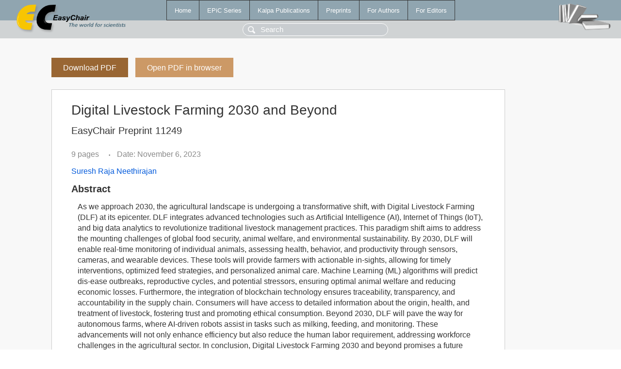

--- FILE ---
content_type: text/html; charset=UTF-8
request_url: https://easychair.org/publications/preprint/6Q85
body_size: 2315
content:
<!DOCTYPE html>
<html lang='en-US'><head><meta content='text/html; charset=UTF-8' http-equiv='Content-Type'/><title>Digital Livestock Farming 2030 and Beyond</title><link href='/images/favicon.ico' rel='icon' type='image/jpeg'/><link href='/css/cool.css?version=531' rel='StyleSheet' type='text/css'/><link href='/css/publications.css?version=531' rel='StyleSheet' type='text/css'/><script src='/js/easy.js?version=531'></script><script src='/publications/pubs.js?version=531'></script></head><body class="pubs"><table class="page"><tr style="height:1%"><td><div class="menu"><table class="menutable"><tr><td><a class="mainmenu" href="/publications/" id="t:HOME">Home</a></td><td><a class="mainmenu" href="/publications/EPiC" id="t:EPIC">EPiC Series</a></td><td><a class="mainmenu" href="/publications/Kalpa" id="t:KALPA">Kalpa Publications</a></td><td><a class="mainmenu" href="/publications/preprints" id="t:PREPRINTS">Preprints</a></td><td><a class="mainmenu" href="/publications/for_authors" id="t:FOR_AUTHORS">For Authors</a></td><td><a class="mainmenu" href="/publications/for_editors" id="t:FOR_EDITORS">For Editors</a></td></tr></table></div><div class="search_row"><form onsubmit="alert('Search is temporarily unavailable');return false;"><input id="search-input" name="query" placeholder="Search" type="text"/></form></div><div id="logo"><a href="/"><img class="logonew_alignment" src="/images/logoECpubs.png"/></a></div><div id="books"><img class="books_alignment" src="/images/books.png"/></div></td></tr><tr style="height:99%"><td class="ltgray"><div id="mainColumn"><table id="content_table"><tr><td style="vertical-align:top;width:99%"><a class="pdf_download_preprint" href="/publications/preprint/6Q85/download" title="Download full-text preprint">Download PDF</a><a class="pdf_open_preprint" href="/publications/preprint/6Q85/open" title="Open full-text preprint in browser">Open PDF in browser</a><div class="abstractBox"><h1>Digital Livestock Farming 2030 and Beyond</h1><h3 class="preprint_number">EasyChair Preprint 11249</h3><span class="pages">9 pages</span><span class="pagesbull">•</span><span class="date">Date: November 6, 2023</span><div class="authors"><a href="/publications/author/tRH3">Suresh Raja Neethirajan</a></div><h3>Abstract</h3><p>As we approach 2030, the agricultural landscape is undergoing a transformative shift, with Digital Livestock Farming (DLF) at its epicenter. DLF integrates advanced technologies such as Artificial Intelligence (AI), Internet of Things (IoT), and big data analytics to revolutionize traditional livestock management practices. This paradigm shift aims to address the mounting challenges of global food security, animal welfare, and environmental sustainability. By 2030, DLF will enable real-time monitoring of individual animals, assessing health, behavior, and productivity through sensors, cameras, and wearable devices. These tools will provide farmers with actionable in-sights, allowing for timely interventions, optimized feed strategies, and personalized animal care. Machine Learning (ML) algorithms will predict dis-ease outbreaks, reproductive cycles, and potential stressors, ensuring optimal animal welfare and reducing economic losses. Furthermore, the integration of blockchain technology ensures traceability, transparency, and accountability in the supply chain. Consumers will have access to detailed information about the origin, health, and treatment of livestock, fostering trust and promoting ethical consumption. Beyond 2030, DLF will pave the way for autonomous farms, where AI-driven robots assist in tasks such as milking, feeding, and monitoring. These advancements will not only enhance efficiency but also reduce the human labor requirement, addressing workforce challenges in the agricultural sector. In conclusion, Digital Livestock Farming 2030 and beyond promises a future where technology and traditional farming practices harmoniously intersect. This fusion aims to ensure food security, elevate animal welfare standards, and promote sustainable and environmentally-friendly livestock farming practices, setting a new benchmark for the global agricultural industry.</p><p><b>Keyphrases</b>: <a href="/publications/keyword/6hc6">Artificial Intelligence</a>, <a href="/publications/keyword/GwV8">Big Data Analytics</a>, <a href="/publications/keyword/1g74">Digital Agriculture</a>, <a href="/publications/keyword/4F4R">Digital Livestock Farming</a>, <a href="/publications/keyword/w6Br">Internet of Things</a>, <a href="/publications/keyword/N6tB">Smart Farming</a>, <a href="/publications/keyword/JpHC">animal welfare</a></p><table style="margin-top:10px"><tr><td class="paper_link" style="padding-right:7pt"><b>Links:</b></td><td class="paper_link"><a href="/publications/preprint/6Q85" title="EasyChair link">https://easychair.org/publications/preprint/6Q85</a></td></tr></table><div class="bibtex_button" onclick="Pubs.bibtex()">BibTeX entry <div class="bibtex" id="bibtex" onclick="Pubs.bibtexInner()">BibTeX does not have the right entry for preprints. This is a hack for producing the correct reference:<pre>@booklet{EasyChair:11249,
  author    = {Suresh Raja Neethirajan},
  title     = {Digital Livestock Farming 2030 and Beyond},
  howpublished = {EasyChair Preprint 11249},
  year      = {EasyChair, 2023}}
</pre></div></div></div><a class="pdf_download_preprint" href="/publications/preprint/6Q85/download" title="Download full-text preprint">Download PDF</a><a class="pdf_open_preprint" href="/publications/preprint/6Q85/open" title="Open full-text preprint in browser">Open PDF in browser</a></td></tr></table></div></td></tr><tr><td class="footer">Copyright © 2012-2026 easychair.org. All rights reserved.</td></tr></table></body></html>